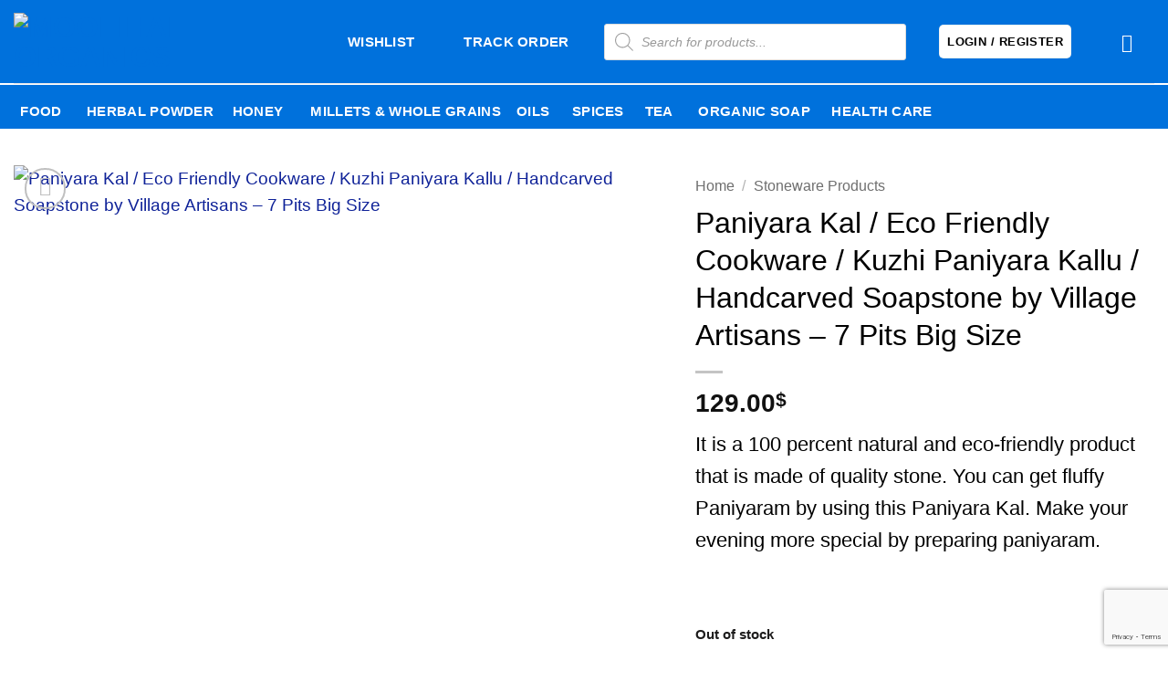

--- FILE ---
content_type: text/html; charset=utf-8
request_url: https://www.google.com/recaptcha/api2/anchor?ar=1&k=6LdZbaAfAAAAAK82yHeg3ZN-DJLxOSwOK2ZdDRlB&co=aHR0cHM6Ly93d3cubW9vbGloYWkuY29tOjQ0Mw..&hl=en&v=PoyoqOPhxBO7pBk68S4YbpHZ&size=invisible&anchor-ms=20000&execute-ms=30000&cb=vf85cmazszkm
body_size: 48898
content:
<!DOCTYPE HTML><html dir="ltr" lang="en"><head><meta http-equiv="Content-Type" content="text/html; charset=UTF-8">
<meta http-equiv="X-UA-Compatible" content="IE=edge">
<title>reCAPTCHA</title>
<style type="text/css">
/* cyrillic-ext */
@font-face {
  font-family: 'Roboto';
  font-style: normal;
  font-weight: 400;
  font-stretch: 100%;
  src: url(//fonts.gstatic.com/s/roboto/v48/KFO7CnqEu92Fr1ME7kSn66aGLdTylUAMa3GUBHMdazTgWw.woff2) format('woff2');
  unicode-range: U+0460-052F, U+1C80-1C8A, U+20B4, U+2DE0-2DFF, U+A640-A69F, U+FE2E-FE2F;
}
/* cyrillic */
@font-face {
  font-family: 'Roboto';
  font-style: normal;
  font-weight: 400;
  font-stretch: 100%;
  src: url(//fonts.gstatic.com/s/roboto/v48/KFO7CnqEu92Fr1ME7kSn66aGLdTylUAMa3iUBHMdazTgWw.woff2) format('woff2');
  unicode-range: U+0301, U+0400-045F, U+0490-0491, U+04B0-04B1, U+2116;
}
/* greek-ext */
@font-face {
  font-family: 'Roboto';
  font-style: normal;
  font-weight: 400;
  font-stretch: 100%;
  src: url(//fonts.gstatic.com/s/roboto/v48/KFO7CnqEu92Fr1ME7kSn66aGLdTylUAMa3CUBHMdazTgWw.woff2) format('woff2');
  unicode-range: U+1F00-1FFF;
}
/* greek */
@font-face {
  font-family: 'Roboto';
  font-style: normal;
  font-weight: 400;
  font-stretch: 100%;
  src: url(//fonts.gstatic.com/s/roboto/v48/KFO7CnqEu92Fr1ME7kSn66aGLdTylUAMa3-UBHMdazTgWw.woff2) format('woff2');
  unicode-range: U+0370-0377, U+037A-037F, U+0384-038A, U+038C, U+038E-03A1, U+03A3-03FF;
}
/* math */
@font-face {
  font-family: 'Roboto';
  font-style: normal;
  font-weight: 400;
  font-stretch: 100%;
  src: url(//fonts.gstatic.com/s/roboto/v48/KFO7CnqEu92Fr1ME7kSn66aGLdTylUAMawCUBHMdazTgWw.woff2) format('woff2');
  unicode-range: U+0302-0303, U+0305, U+0307-0308, U+0310, U+0312, U+0315, U+031A, U+0326-0327, U+032C, U+032F-0330, U+0332-0333, U+0338, U+033A, U+0346, U+034D, U+0391-03A1, U+03A3-03A9, U+03B1-03C9, U+03D1, U+03D5-03D6, U+03F0-03F1, U+03F4-03F5, U+2016-2017, U+2034-2038, U+203C, U+2040, U+2043, U+2047, U+2050, U+2057, U+205F, U+2070-2071, U+2074-208E, U+2090-209C, U+20D0-20DC, U+20E1, U+20E5-20EF, U+2100-2112, U+2114-2115, U+2117-2121, U+2123-214F, U+2190, U+2192, U+2194-21AE, U+21B0-21E5, U+21F1-21F2, U+21F4-2211, U+2213-2214, U+2216-22FF, U+2308-230B, U+2310, U+2319, U+231C-2321, U+2336-237A, U+237C, U+2395, U+239B-23B7, U+23D0, U+23DC-23E1, U+2474-2475, U+25AF, U+25B3, U+25B7, U+25BD, U+25C1, U+25CA, U+25CC, U+25FB, U+266D-266F, U+27C0-27FF, U+2900-2AFF, U+2B0E-2B11, U+2B30-2B4C, U+2BFE, U+3030, U+FF5B, U+FF5D, U+1D400-1D7FF, U+1EE00-1EEFF;
}
/* symbols */
@font-face {
  font-family: 'Roboto';
  font-style: normal;
  font-weight: 400;
  font-stretch: 100%;
  src: url(//fonts.gstatic.com/s/roboto/v48/KFO7CnqEu92Fr1ME7kSn66aGLdTylUAMaxKUBHMdazTgWw.woff2) format('woff2');
  unicode-range: U+0001-000C, U+000E-001F, U+007F-009F, U+20DD-20E0, U+20E2-20E4, U+2150-218F, U+2190, U+2192, U+2194-2199, U+21AF, U+21E6-21F0, U+21F3, U+2218-2219, U+2299, U+22C4-22C6, U+2300-243F, U+2440-244A, U+2460-24FF, U+25A0-27BF, U+2800-28FF, U+2921-2922, U+2981, U+29BF, U+29EB, U+2B00-2BFF, U+4DC0-4DFF, U+FFF9-FFFB, U+10140-1018E, U+10190-1019C, U+101A0, U+101D0-101FD, U+102E0-102FB, U+10E60-10E7E, U+1D2C0-1D2D3, U+1D2E0-1D37F, U+1F000-1F0FF, U+1F100-1F1AD, U+1F1E6-1F1FF, U+1F30D-1F30F, U+1F315, U+1F31C, U+1F31E, U+1F320-1F32C, U+1F336, U+1F378, U+1F37D, U+1F382, U+1F393-1F39F, U+1F3A7-1F3A8, U+1F3AC-1F3AF, U+1F3C2, U+1F3C4-1F3C6, U+1F3CA-1F3CE, U+1F3D4-1F3E0, U+1F3ED, U+1F3F1-1F3F3, U+1F3F5-1F3F7, U+1F408, U+1F415, U+1F41F, U+1F426, U+1F43F, U+1F441-1F442, U+1F444, U+1F446-1F449, U+1F44C-1F44E, U+1F453, U+1F46A, U+1F47D, U+1F4A3, U+1F4B0, U+1F4B3, U+1F4B9, U+1F4BB, U+1F4BF, U+1F4C8-1F4CB, U+1F4D6, U+1F4DA, U+1F4DF, U+1F4E3-1F4E6, U+1F4EA-1F4ED, U+1F4F7, U+1F4F9-1F4FB, U+1F4FD-1F4FE, U+1F503, U+1F507-1F50B, U+1F50D, U+1F512-1F513, U+1F53E-1F54A, U+1F54F-1F5FA, U+1F610, U+1F650-1F67F, U+1F687, U+1F68D, U+1F691, U+1F694, U+1F698, U+1F6AD, U+1F6B2, U+1F6B9-1F6BA, U+1F6BC, U+1F6C6-1F6CF, U+1F6D3-1F6D7, U+1F6E0-1F6EA, U+1F6F0-1F6F3, U+1F6F7-1F6FC, U+1F700-1F7FF, U+1F800-1F80B, U+1F810-1F847, U+1F850-1F859, U+1F860-1F887, U+1F890-1F8AD, U+1F8B0-1F8BB, U+1F8C0-1F8C1, U+1F900-1F90B, U+1F93B, U+1F946, U+1F984, U+1F996, U+1F9E9, U+1FA00-1FA6F, U+1FA70-1FA7C, U+1FA80-1FA89, U+1FA8F-1FAC6, U+1FACE-1FADC, U+1FADF-1FAE9, U+1FAF0-1FAF8, U+1FB00-1FBFF;
}
/* vietnamese */
@font-face {
  font-family: 'Roboto';
  font-style: normal;
  font-weight: 400;
  font-stretch: 100%;
  src: url(//fonts.gstatic.com/s/roboto/v48/KFO7CnqEu92Fr1ME7kSn66aGLdTylUAMa3OUBHMdazTgWw.woff2) format('woff2');
  unicode-range: U+0102-0103, U+0110-0111, U+0128-0129, U+0168-0169, U+01A0-01A1, U+01AF-01B0, U+0300-0301, U+0303-0304, U+0308-0309, U+0323, U+0329, U+1EA0-1EF9, U+20AB;
}
/* latin-ext */
@font-face {
  font-family: 'Roboto';
  font-style: normal;
  font-weight: 400;
  font-stretch: 100%;
  src: url(//fonts.gstatic.com/s/roboto/v48/KFO7CnqEu92Fr1ME7kSn66aGLdTylUAMa3KUBHMdazTgWw.woff2) format('woff2');
  unicode-range: U+0100-02BA, U+02BD-02C5, U+02C7-02CC, U+02CE-02D7, U+02DD-02FF, U+0304, U+0308, U+0329, U+1D00-1DBF, U+1E00-1E9F, U+1EF2-1EFF, U+2020, U+20A0-20AB, U+20AD-20C0, U+2113, U+2C60-2C7F, U+A720-A7FF;
}
/* latin */
@font-face {
  font-family: 'Roboto';
  font-style: normal;
  font-weight: 400;
  font-stretch: 100%;
  src: url(//fonts.gstatic.com/s/roboto/v48/KFO7CnqEu92Fr1ME7kSn66aGLdTylUAMa3yUBHMdazQ.woff2) format('woff2');
  unicode-range: U+0000-00FF, U+0131, U+0152-0153, U+02BB-02BC, U+02C6, U+02DA, U+02DC, U+0304, U+0308, U+0329, U+2000-206F, U+20AC, U+2122, U+2191, U+2193, U+2212, U+2215, U+FEFF, U+FFFD;
}
/* cyrillic-ext */
@font-face {
  font-family: 'Roboto';
  font-style: normal;
  font-weight: 500;
  font-stretch: 100%;
  src: url(//fonts.gstatic.com/s/roboto/v48/KFO7CnqEu92Fr1ME7kSn66aGLdTylUAMa3GUBHMdazTgWw.woff2) format('woff2');
  unicode-range: U+0460-052F, U+1C80-1C8A, U+20B4, U+2DE0-2DFF, U+A640-A69F, U+FE2E-FE2F;
}
/* cyrillic */
@font-face {
  font-family: 'Roboto';
  font-style: normal;
  font-weight: 500;
  font-stretch: 100%;
  src: url(//fonts.gstatic.com/s/roboto/v48/KFO7CnqEu92Fr1ME7kSn66aGLdTylUAMa3iUBHMdazTgWw.woff2) format('woff2');
  unicode-range: U+0301, U+0400-045F, U+0490-0491, U+04B0-04B1, U+2116;
}
/* greek-ext */
@font-face {
  font-family: 'Roboto';
  font-style: normal;
  font-weight: 500;
  font-stretch: 100%;
  src: url(//fonts.gstatic.com/s/roboto/v48/KFO7CnqEu92Fr1ME7kSn66aGLdTylUAMa3CUBHMdazTgWw.woff2) format('woff2');
  unicode-range: U+1F00-1FFF;
}
/* greek */
@font-face {
  font-family: 'Roboto';
  font-style: normal;
  font-weight: 500;
  font-stretch: 100%;
  src: url(//fonts.gstatic.com/s/roboto/v48/KFO7CnqEu92Fr1ME7kSn66aGLdTylUAMa3-UBHMdazTgWw.woff2) format('woff2');
  unicode-range: U+0370-0377, U+037A-037F, U+0384-038A, U+038C, U+038E-03A1, U+03A3-03FF;
}
/* math */
@font-face {
  font-family: 'Roboto';
  font-style: normal;
  font-weight: 500;
  font-stretch: 100%;
  src: url(//fonts.gstatic.com/s/roboto/v48/KFO7CnqEu92Fr1ME7kSn66aGLdTylUAMawCUBHMdazTgWw.woff2) format('woff2');
  unicode-range: U+0302-0303, U+0305, U+0307-0308, U+0310, U+0312, U+0315, U+031A, U+0326-0327, U+032C, U+032F-0330, U+0332-0333, U+0338, U+033A, U+0346, U+034D, U+0391-03A1, U+03A3-03A9, U+03B1-03C9, U+03D1, U+03D5-03D6, U+03F0-03F1, U+03F4-03F5, U+2016-2017, U+2034-2038, U+203C, U+2040, U+2043, U+2047, U+2050, U+2057, U+205F, U+2070-2071, U+2074-208E, U+2090-209C, U+20D0-20DC, U+20E1, U+20E5-20EF, U+2100-2112, U+2114-2115, U+2117-2121, U+2123-214F, U+2190, U+2192, U+2194-21AE, U+21B0-21E5, U+21F1-21F2, U+21F4-2211, U+2213-2214, U+2216-22FF, U+2308-230B, U+2310, U+2319, U+231C-2321, U+2336-237A, U+237C, U+2395, U+239B-23B7, U+23D0, U+23DC-23E1, U+2474-2475, U+25AF, U+25B3, U+25B7, U+25BD, U+25C1, U+25CA, U+25CC, U+25FB, U+266D-266F, U+27C0-27FF, U+2900-2AFF, U+2B0E-2B11, U+2B30-2B4C, U+2BFE, U+3030, U+FF5B, U+FF5D, U+1D400-1D7FF, U+1EE00-1EEFF;
}
/* symbols */
@font-face {
  font-family: 'Roboto';
  font-style: normal;
  font-weight: 500;
  font-stretch: 100%;
  src: url(//fonts.gstatic.com/s/roboto/v48/KFO7CnqEu92Fr1ME7kSn66aGLdTylUAMaxKUBHMdazTgWw.woff2) format('woff2');
  unicode-range: U+0001-000C, U+000E-001F, U+007F-009F, U+20DD-20E0, U+20E2-20E4, U+2150-218F, U+2190, U+2192, U+2194-2199, U+21AF, U+21E6-21F0, U+21F3, U+2218-2219, U+2299, U+22C4-22C6, U+2300-243F, U+2440-244A, U+2460-24FF, U+25A0-27BF, U+2800-28FF, U+2921-2922, U+2981, U+29BF, U+29EB, U+2B00-2BFF, U+4DC0-4DFF, U+FFF9-FFFB, U+10140-1018E, U+10190-1019C, U+101A0, U+101D0-101FD, U+102E0-102FB, U+10E60-10E7E, U+1D2C0-1D2D3, U+1D2E0-1D37F, U+1F000-1F0FF, U+1F100-1F1AD, U+1F1E6-1F1FF, U+1F30D-1F30F, U+1F315, U+1F31C, U+1F31E, U+1F320-1F32C, U+1F336, U+1F378, U+1F37D, U+1F382, U+1F393-1F39F, U+1F3A7-1F3A8, U+1F3AC-1F3AF, U+1F3C2, U+1F3C4-1F3C6, U+1F3CA-1F3CE, U+1F3D4-1F3E0, U+1F3ED, U+1F3F1-1F3F3, U+1F3F5-1F3F7, U+1F408, U+1F415, U+1F41F, U+1F426, U+1F43F, U+1F441-1F442, U+1F444, U+1F446-1F449, U+1F44C-1F44E, U+1F453, U+1F46A, U+1F47D, U+1F4A3, U+1F4B0, U+1F4B3, U+1F4B9, U+1F4BB, U+1F4BF, U+1F4C8-1F4CB, U+1F4D6, U+1F4DA, U+1F4DF, U+1F4E3-1F4E6, U+1F4EA-1F4ED, U+1F4F7, U+1F4F9-1F4FB, U+1F4FD-1F4FE, U+1F503, U+1F507-1F50B, U+1F50D, U+1F512-1F513, U+1F53E-1F54A, U+1F54F-1F5FA, U+1F610, U+1F650-1F67F, U+1F687, U+1F68D, U+1F691, U+1F694, U+1F698, U+1F6AD, U+1F6B2, U+1F6B9-1F6BA, U+1F6BC, U+1F6C6-1F6CF, U+1F6D3-1F6D7, U+1F6E0-1F6EA, U+1F6F0-1F6F3, U+1F6F7-1F6FC, U+1F700-1F7FF, U+1F800-1F80B, U+1F810-1F847, U+1F850-1F859, U+1F860-1F887, U+1F890-1F8AD, U+1F8B0-1F8BB, U+1F8C0-1F8C1, U+1F900-1F90B, U+1F93B, U+1F946, U+1F984, U+1F996, U+1F9E9, U+1FA00-1FA6F, U+1FA70-1FA7C, U+1FA80-1FA89, U+1FA8F-1FAC6, U+1FACE-1FADC, U+1FADF-1FAE9, U+1FAF0-1FAF8, U+1FB00-1FBFF;
}
/* vietnamese */
@font-face {
  font-family: 'Roboto';
  font-style: normal;
  font-weight: 500;
  font-stretch: 100%;
  src: url(//fonts.gstatic.com/s/roboto/v48/KFO7CnqEu92Fr1ME7kSn66aGLdTylUAMa3OUBHMdazTgWw.woff2) format('woff2');
  unicode-range: U+0102-0103, U+0110-0111, U+0128-0129, U+0168-0169, U+01A0-01A1, U+01AF-01B0, U+0300-0301, U+0303-0304, U+0308-0309, U+0323, U+0329, U+1EA0-1EF9, U+20AB;
}
/* latin-ext */
@font-face {
  font-family: 'Roboto';
  font-style: normal;
  font-weight: 500;
  font-stretch: 100%;
  src: url(//fonts.gstatic.com/s/roboto/v48/KFO7CnqEu92Fr1ME7kSn66aGLdTylUAMa3KUBHMdazTgWw.woff2) format('woff2');
  unicode-range: U+0100-02BA, U+02BD-02C5, U+02C7-02CC, U+02CE-02D7, U+02DD-02FF, U+0304, U+0308, U+0329, U+1D00-1DBF, U+1E00-1E9F, U+1EF2-1EFF, U+2020, U+20A0-20AB, U+20AD-20C0, U+2113, U+2C60-2C7F, U+A720-A7FF;
}
/* latin */
@font-face {
  font-family: 'Roboto';
  font-style: normal;
  font-weight: 500;
  font-stretch: 100%;
  src: url(//fonts.gstatic.com/s/roboto/v48/KFO7CnqEu92Fr1ME7kSn66aGLdTylUAMa3yUBHMdazQ.woff2) format('woff2');
  unicode-range: U+0000-00FF, U+0131, U+0152-0153, U+02BB-02BC, U+02C6, U+02DA, U+02DC, U+0304, U+0308, U+0329, U+2000-206F, U+20AC, U+2122, U+2191, U+2193, U+2212, U+2215, U+FEFF, U+FFFD;
}
/* cyrillic-ext */
@font-face {
  font-family: 'Roboto';
  font-style: normal;
  font-weight: 900;
  font-stretch: 100%;
  src: url(//fonts.gstatic.com/s/roboto/v48/KFO7CnqEu92Fr1ME7kSn66aGLdTylUAMa3GUBHMdazTgWw.woff2) format('woff2');
  unicode-range: U+0460-052F, U+1C80-1C8A, U+20B4, U+2DE0-2DFF, U+A640-A69F, U+FE2E-FE2F;
}
/* cyrillic */
@font-face {
  font-family: 'Roboto';
  font-style: normal;
  font-weight: 900;
  font-stretch: 100%;
  src: url(//fonts.gstatic.com/s/roboto/v48/KFO7CnqEu92Fr1ME7kSn66aGLdTylUAMa3iUBHMdazTgWw.woff2) format('woff2');
  unicode-range: U+0301, U+0400-045F, U+0490-0491, U+04B0-04B1, U+2116;
}
/* greek-ext */
@font-face {
  font-family: 'Roboto';
  font-style: normal;
  font-weight: 900;
  font-stretch: 100%;
  src: url(//fonts.gstatic.com/s/roboto/v48/KFO7CnqEu92Fr1ME7kSn66aGLdTylUAMa3CUBHMdazTgWw.woff2) format('woff2');
  unicode-range: U+1F00-1FFF;
}
/* greek */
@font-face {
  font-family: 'Roboto';
  font-style: normal;
  font-weight: 900;
  font-stretch: 100%;
  src: url(//fonts.gstatic.com/s/roboto/v48/KFO7CnqEu92Fr1ME7kSn66aGLdTylUAMa3-UBHMdazTgWw.woff2) format('woff2');
  unicode-range: U+0370-0377, U+037A-037F, U+0384-038A, U+038C, U+038E-03A1, U+03A3-03FF;
}
/* math */
@font-face {
  font-family: 'Roboto';
  font-style: normal;
  font-weight: 900;
  font-stretch: 100%;
  src: url(//fonts.gstatic.com/s/roboto/v48/KFO7CnqEu92Fr1ME7kSn66aGLdTylUAMawCUBHMdazTgWw.woff2) format('woff2');
  unicode-range: U+0302-0303, U+0305, U+0307-0308, U+0310, U+0312, U+0315, U+031A, U+0326-0327, U+032C, U+032F-0330, U+0332-0333, U+0338, U+033A, U+0346, U+034D, U+0391-03A1, U+03A3-03A9, U+03B1-03C9, U+03D1, U+03D5-03D6, U+03F0-03F1, U+03F4-03F5, U+2016-2017, U+2034-2038, U+203C, U+2040, U+2043, U+2047, U+2050, U+2057, U+205F, U+2070-2071, U+2074-208E, U+2090-209C, U+20D0-20DC, U+20E1, U+20E5-20EF, U+2100-2112, U+2114-2115, U+2117-2121, U+2123-214F, U+2190, U+2192, U+2194-21AE, U+21B0-21E5, U+21F1-21F2, U+21F4-2211, U+2213-2214, U+2216-22FF, U+2308-230B, U+2310, U+2319, U+231C-2321, U+2336-237A, U+237C, U+2395, U+239B-23B7, U+23D0, U+23DC-23E1, U+2474-2475, U+25AF, U+25B3, U+25B7, U+25BD, U+25C1, U+25CA, U+25CC, U+25FB, U+266D-266F, U+27C0-27FF, U+2900-2AFF, U+2B0E-2B11, U+2B30-2B4C, U+2BFE, U+3030, U+FF5B, U+FF5D, U+1D400-1D7FF, U+1EE00-1EEFF;
}
/* symbols */
@font-face {
  font-family: 'Roboto';
  font-style: normal;
  font-weight: 900;
  font-stretch: 100%;
  src: url(//fonts.gstatic.com/s/roboto/v48/KFO7CnqEu92Fr1ME7kSn66aGLdTylUAMaxKUBHMdazTgWw.woff2) format('woff2');
  unicode-range: U+0001-000C, U+000E-001F, U+007F-009F, U+20DD-20E0, U+20E2-20E4, U+2150-218F, U+2190, U+2192, U+2194-2199, U+21AF, U+21E6-21F0, U+21F3, U+2218-2219, U+2299, U+22C4-22C6, U+2300-243F, U+2440-244A, U+2460-24FF, U+25A0-27BF, U+2800-28FF, U+2921-2922, U+2981, U+29BF, U+29EB, U+2B00-2BFF, U+4DC0-4DFF, U+FFF9-FFFB, U+10140-1018E, U+10190-1019C, U+101A0, U+101D0-101FD, U+102E0-102FB, U+10E60-10E7E, U+1D2C0-1D2D3, U+1D2E0-1D37F, U+1F000-1F0FF, U+1F100-1F1AD, U+1F1E6-1F1FF, U+1F30D-1F30F, U+1F315, U+1F31C, U+1F31E, U+1F320-1F32C, U+1F336, U+1F378, U+1F37D, U+1F382, U+1F393-1F39F, U+1F3A7-1F3A8, U+1F3AC-1F3AF, U+1F3C2, U+1F3C4-1F3C6, U+1F3CA-1F3CE, U+1F3D4-1F3E0, U+1F3ED, U+1F3F1-1F3F3, U+1F3F5-1F3F7, U+1F408, U+1F415, U+1F41F, U+1F426, U+1F43F, U+1F441-1F442, U+1F444, U+1F446-1F449, U+1F44C-1F44E, U+1F453, U+1F46A, U+1F47D, U+1F4A3, U+1F4B0, U+1F4B3, U+1F4B9, U+1F4BB, U+1F4BF, U+1F4C8-1F4CB, U+1F4D6, U+1F4DA, U+1F4DF, U+1F4E3-1F4E6, U+1F4EA-1F4ED, U+1F4F7, U+1F4F9-1F4FB, U+1F4FD-1F4FE, U+1F503, U+1F507-1F50B, U+1F50D, U+1F512-1F513, U+1F53E-1F54A, U+1F54F-1F5FA, U+1F610, U+1F650-1F67F, U+1F687, U+1F68D, U+1F691, U+1F694, U+1F698, U+1F6AD, U+1F6B2, U+1F6B9-1F6BA, U+1F6BC, U+1F6C6-1F6CF, U+1F6D3-1F6D7, U+1F6E0-1F6EA, U+1F6F0-1F6F3, U+1F6F7-1F6FC, U+1F700-1F7FF, U+1F800-1F80B, U+1F810-1F847, U+1F850-1F859, U+1F860-1F887, U+1F890-1F8AD, U+1F8B0-1F8BB, U+1F8C0-1F8C1, U+1F900-1F90B, U+1F93B, U+1F946, U+1F984, U+1F996, U+1F9E9, U+1FA00-1FA6F, U+1FA70-1FA7C, U+1FA80-1FA89, U+1FA8F-1FAC6, U+1FACE-1FADC, U+1FADF-1FAE9, U+1FAF0-1FAF8, U+1FB00-1FBFF;
}
/* vietnamese */
@font-face {
  font-family: 'Roboto';
  font-style: normal;
  font-weight: 900;
  font-stretch: 100%;
  src: url(//fonts.gstatic.com/s/roboto/v48/KFO7CnqEu92Fr1ME7kSn66aGLdTylUAMa3OUBHMdazTgWw.woff2) format('woff2');
  unicode-range: U+0102-0103, U+0110-0111, U+0128-0129, U+0168-0169, U+01A0-01A1, U+01AF-01B0, U+0300-0301, U+0303-0304, U+0308-0309, U+0323, U+0329, U+1EA0-1EF9, U+20AB;
}
/* latin-ext */
@font-face {
  font-family: 'Roboto';
  font-style: normal;
  font-weight: 900;
  font-stretch: 100%;
  src: url(//fonts.gstatic.com/s/roboto/v48/KFO7CnqEu92Fr1ME7kSn66aGLdTylUAMa3KUBHMdazTgWw.woff2) format('woff2');
  unicode-range: U+0100-02BA, U+02BD-02C5, U+02C7-02CC, U+02CE-02D7, U+02DD-02FF, U+0304, U+0308, U+0329, U+1D00-1DBF, U+1E00-1E9F, U+1EF2-1EFF, U+2020, U+20A0-20AB, U+20AD-20C0, U+2113, U+2C60-2C7F, U+A720-A7FF;
}
/* latin */
@font-face {
  font-family: 'Roboto';
  font-style: normal;
  font-weight: 900;
  font-stretch: 100%;
  src: url(//fonts.gstatic.com/s/roboto/v48/KFO7CnqEu92Fr1ME7kSn66aGLdTylUAMa3yUBHMdazQ.woff2) format('woff2');
  unicode-range: U+0000-00FF, U+0131, U+0152-0153, U+02BB-02BC, U+02C6, U+02DA, U+02DC, U+0304, U+0308, U+0329, U+2000-206F, U+20AC, U+2122, U+2191, U+2193, U+2212, U+2215, U+FEFF, U+FFFD;
}

</style>
<link rel="stylesheet" type="text/css" href="https://www.gstatic.com/recaptcha/releases/PoyoqOPhxBO7pBk68S4YbpHZ/styles__ltr.css">
<script nonce="081vLz2Auydz2PfU_N2HAg" type="text/javascript">window['__recaptcha_api'] = 'https://www.google.com/recaptcha/api2/';</script>
<script type="text/javascript" src="https://www.gstatic.com/recaptcha/releases/PoyoqOPhxBO7pBk68S4YbpHZ/recaptcha__en.js" nonce="081vLz2Auydz2PfU_N2HAg">
      
    </script></head>
<body><div id="rc-anchor-alert" class="rc-anchor-alert"></div>
<input type="hidden" id="recaptcha-token" value="[base64]">
<script type="text/javascript" nonce="081vLz2Auydz2PfU_N2HAg">
      recaptcha.anchor.Main.init("[\x22ainput\x22,[\x22bgdata\x22,\x22\x22,\[base64]/[base64]/MjU1Ong/[base64]/[base64]/[base64]/[base64]/[base64]/[base64]/[base64]/[base64]/[base64]/[base64]/[base64]/[base64]/[base64]/[base64]/[base64]\\u003d\x22,\[base64]\\u003d\\u003d\x22,\x22KhAYw43Cm0/DusKzw4PCjcKhVgcjw65Nw4dZZnI6w73DnjjCj8KDLF7CizPCk0vCocK3A1kcBWgTwobCj8OrOsKIwo/CjsKMEMK7Y8OKfibCr8ODGEvCo8OAHy1xw708XjA4wpZhwpAKAcOxwokew7TChMOKwpIGOlPCpGxtCX7DgWHDusKHw7fDt8OSIMOTwp7DtVhpw4xTS8Kgw7Nud0DCqMKDVsKswp0/wo1qS2w3BsOSw5nDjsOoaMKnKsOdw4LCqBQOw4bCosK0A8KTNxjDlVcSwrjDncKDwrTDm8KEw6F8AsOBw7gFMMKaLUASwqnDlTUgcWI+NhzDrFTDsj1QYDfCuMOQw6dmSMKlOBB3w7V0UsOYwoVmw5XCiy0GdcONwolnXMKxwrQbS1lTw5gawo8gwqjDm8KXw4/Di391w5ofw4TDpikrQ8OrwrhvUsKOPFbCtgnDrloYQcKRXXLCkzZ0E8KPJMKdw43CjArDuHMiwr8Uwplgw5d0w5HDv8OBw7/[base64]/Dh2/DiMOkU8O2wrLCs8ODwpFoMAPDgcOCAMOIwrXCo8K/G8KbVSZmXFDDv8O4K8OvCms8w6xzw4HDqyo6w7TDiMKuwr0dw5QwWkQdHgx7wr5xwpnCiEErTcK+w57CvSIxMhrDjhRrEMKAYcO9bzXDuMOYwoAcEsKbPiFsw68jw5/Dv8OEFTfDuXPDncKDJWYQw7DCq8KBw4vCn8OswrvCr3EMwqHCmxXCi8OZBHZpQzkEwofCvcO0w4bCosKcw5E7egBjWWIIwoPCm3vDqErCqMOYw6/DhsKlfEzDgmXCu8Oaw5rDhcKwwp86HRrCogobIi7Cr8O7KU/[base64]/CsmwFGcO2woVnw7JiaMKZbsOGwoDDl1M/XBxTF3/DgXbCu17Cp8Ovwr3DnsKaRsK5KmhKwr3DmD8yNsKUw5DCpHQ1E0fCtiZjwqBtO8KNKBnDs8OVNcKYRzVgXxQ/eMOwFxvDjcOAw58XJ0gQwqbCiGVowp3DgsO2YDUkXw9pw45/[base64]/[base64]/wrtndMK8wqrDlsOQIsKRUcOjLsKOHBrCicKRwpTDscOQBT8iVnvCl11NwovClSzCvcOVIcOmNcOPaBtaHMKwwofDmsOfw4RwFsO2V8K1UcOlJsK7wqJgwokuw4vCpGcnwqbDiEddwr3CjDFDw5TDoEVXT1FXT8K3w7k+PMKEC8O4QMOgL8OGaH4vwqdEBD/DksOPwpbDo1jDpmpBw7R3I8OZC8KwwpLDmkZpfsO2w6/CnDFIw5/CocOVwpRFw6PCsMKyORzCr8ONal0sw5jChsKxw6wTwq1ow43DgghTwpPDvnZcw5rCkcOgF8K8w50JdsKwwpNew5YMw7XDu8OUw7JGFMOOw7TCmMKEw7x8wpDCusOLw7rDu0/CpCM9HTLDlWZjfwhwCsOsX8Ouw5ozwpxiw5jDuwkuw6kMwozDpiTCv8KOwprDk8OhKsOHw4VRwoxMDEZAPcOzwpcVw5LCu8KKwoPCtlbCrcOcLiIudMK3EB19YgYbVz/DsmQ2w5XDijUIIMKwTsKIw4fCvQ7CjFYbw5QFFMOsVBwrwoEjOFDDtsO0wpJHwo4ESx7DmS9VLsK5wpB6HsOVaX/CusKnwqnDkgjDpcOBwqFqw7FFZMOHRsOPw6/DqcOvTCTCrsOuw4zCh8OSPgfCu3TDtHYDwoQlw7PCtcOcYRLDpw7Ch8O0bQnCg8OTwpZ3EMOmw5sxwpxYAAw/[base64]/DjXFpRcKSBMKuR3jDlh3CrGUaFMOAOMOkwp/CsFwpw4bCk8Knw79tBFLDmmxAQj7DijYFwo/Dol7Cpn7ClAd5wppuwozCnWNMHFYXUcKOP2kFRcOdwrImwok3w6gJwrwPNUrDtB53FsONfMKUw4HCo8OIw5nDrBMyTMOAw4MESsO3IgIhfnAewoASwr5wwqrCkMKNJMOaw7HDscOXbDYJLHnDtsORwrV1wqtqwpXCgD/CjcKOwo0mwpbCmSnCr8OgMAAkCFbDqcOICwc/w7TDpAzCuMOkw5B6LkACwpI4b8KMW8Ozw7Eqwpc8P8KFw53CvsOEP8KQwrhkM3zDuzFhHsKePT3CmmZhwrDComQVw5ViOMKzPx/DugHDqsKBP1TCvnB7wppQV8OlVcKdewl7YkvDpHbCuMKGEnHCuhLDjV53E8KLw6kaw47CscKQby1nGVURGcOQw6nDt8OQwpzDi1ViwqMxYW/CnMOpD2LDpcOowqQKHcO9wrrCkAc7XcK0OFLDtzTCgMKfVTNvw4dLalDDng4gwq7CtinCo0Jiw59zwqjDqXgLEcO/XcKqw5UiwogJwqhjwp3CiMKGw7fCtmPDv8OjWlTDgMOiPsOqWG/[base64]/ChsO2wofCiMOiwq7Cg0/DhEbCosOdL0bCp8KcDzjDrMO8w73CmkXCmcOSOz/CsMOIZ8OFwpbCpjPDpD5fw7s7JU7CnMOlI8O9c8OfWMOsWMO7woE2QFvCjBzDn8KpH8KJw6zCjhzDj04swrvDjsOLwoTCrcO8JSrCn8OCw5s+OALCq8KILnJqan/ChcKZZhlNTcKTHsKNTsKYw6zCscO4TMOueMOJw4AkSnXCoMO7wpDDlsOXw5ETwofCnjZVFMO8PijCpMOgUS0Iw4xmwpNtK8K+w5Elw51SwqnCpmDDmMK9U8KOwr5NwrJFw4jCojgEw6HDqUHCtsO9w5lvQzhqwrzDuT1BwoVYSsOmw5vClA5kwp3DpcK8BsKOKT/CvTbCi3ZzwppQwow+B8O9e2xRwoDDi8OTwoPDg8OkwobDh8OtAMKATMKOwrDCmcKlwqHDiMOCMcO5wqdIwph0UsKKw63Ci8OKwprDucKRw6XDrgFlw4nCn0FhMDDCpDHCqi8xwoTCssKqWMOvwrbClcK0w4xHAm3CtzjDosKBwo/CrW4fwrofdsOXw5XChMKyw5/CtMKBK8OnJcK9woPDisOUw4HDmDfChUJjwozCiR7DkXB7w7TCrzNFwpXDhBswwp7CtnnDg2vDi8KUH8O0D8OiWsK3w6IEwqPDilDDrsOew7oOw7ElPhUuwpJfCm9ew6Q5wpZlw7wrw5rClsOnc8ODw5LDmsKFcMOpJFIpPsKIMzbCrVHDrR/CocKEG8O3NcOUwpEdw4TCrlfChsOawrzDnsOGdEozwrkjwofCrcKww5F3RVt9W8KKUAHCksO6O3/[base64]/ChsOawq7Do8OAw7PDsMOFwpZgO3TDisO+RMOowrLCrT9vIcKow4lIfkfCrsOSw6TDowrDk8OzKm/[base64]/[base64]/w4TDvFHDt1bDikfDgMKHKAnDh8KlwobDiXcCwr4CfMKhwr5rAcK1B8O2w7/[base64]/w6fCvnc4wotJw4/CnBLDnMKWw5ZcD8K3w5zCr8Otw4PDrMOjwqVcMxDDiCJNK8OzwrbCv8K/w4jDiMKEwqjCrMKYKsOPd0rCvMOiwqE7EkRQJcOBMlvClsKGwpDCq8ObbsO5wpfDjWjCisKiwqjDg29ew6zCnMKpGsO/MMKMeEx0TsK6bDpTHifCvzV4w69Df11AFsOKw6PDmXDDuXjDpcOtCsOmaMOowrXCmMKPwqzCkyErwq9cw680EXIswrnCusKFIUNqC8O+woRERsOzwqnCrDPDusKbSMKFcsKnDcKTdcOCwoEUwqBjwpIIw7gVw6xJTXvDkjnDk01Yw4k/w4FbfhvDkMKDwqTCjMOEKUHDoRzDr8K7wrzCqXVuw5bDqMOnBsOMTsKDwqrDkU4RwrrCujfCq8O/wobCssO5VsKaJVozw7zCoiZPwoYtw7JAE2obakfDqMKww7duSjhOw5jCpxLDpA7DpD4DHXVuGAgqwq5kw47CtcOLw53CksK0eMOjw7QYwqMxwrE0woXDt8OqwqPDlsKUNsKmACQKUmxnC8Oaw55iw4AiwpUiwrXCjCUCPF9UcsOfAsKvZG/[base64]/DnsOZD8KpR8KTe2fDkcK1w4Q3En3CgsOQAlTDpR/[base64]/wr4/ElLCsMKSUMK/JiIUEsK9XBM6UMKBZsKbH3oaasOUw4DDg8KcLMKKQCIqwqHDlRUbw7rCtnHCgcOFw65rPEXCu8OwR8OFMsKXWcKJPHcSw4s1wpbDqCjDqsKfCFTCiMKGwrbDtMKIG8KhChUeF8Klw7jDuFsyQ0oGwpTDpsO9I8O7MkZjFMOYwoTDgMKow5NZw7TDh8KKNCHDtB9/[base64]/ChE/[base64]/[base64]/KsKZw4DCucOww7XCrRLDgwoJIzfCjBF6IkHCm8OYw5c+wrvDrsKxwpzDryw/wqxPak3Dgm8twp/DhQ/[base64]/wr3DqV/DusOyw7LCpMONYldIQz7CuiXCvsKhASTDrhDClwvCssOpw5xYwopQw5bCl8KowrbCjcK8WkzDhsKAw49/JBgRwqd/I8OdFcKjKMKgwq5BwqnCncOtw5hOBMK8wpzCqgYfwo3CkMOUQsOlw7cXVMOwNMKhXsO7N8OJwp7DtVDCt8KpNcKFehzCtR3Chk0lwp5Iw73Ds3zCrXPCscKLccKiRD3DnsOTDMK8acOUEyLCkMOiwrvDvgRaAsO6MMKUw47DgQ7DtMO/wonChcKfbcKJw7HCksOGw4fDiRARPsKrfsOnAx4PQcOhW37DnSTCl8KXcsKLGMKwwrDCj8O8KSrCkMOiwp3ClCdMw7DCs1Jsc8OeRH0bwpLDtFXDmsKsw6HDucOdw6g6CsO8wrzCv8KjLcONwokDwq/[base64]/w7MSIXUNJsKPIsKxwovCm8OPWwbDiMKUS8KAwqkQS8Khw4IGw4HDliEvTcKraCwcFMKuwrNpwo7CiB3CjQ82MV7CjMKkwrtbw57CtAHCisO3wqF8w7sLOQLCgn9dw5LCosOaCcKWwrIyw4B/KsKkSngMwpfDgRDCrcKEw49vXh8gRnbDpyTCpHYAwqrDrB3CksOTYFrCgsKwaGfCisKgPllNw6XDlcOVwq7DqcOfLk4cFMKNw4B2Fkl5wp8FDsKRUsOlw7gpSsO2JUI/[base64]/[base64]/Dj8Ozw7HClcKAw4zCjcKoVDLCnC1SQcKjQ0lMZMOeNsKSwp/Dh8OwSwbDq3bDuxHDhQtzwpEUw4pCAsOgwo7DgVgRFgVswpoAHiFSwqjCo0Bywqx9w7RuwqRWIcOYJFw2wpLCrWXCpsOIwpzDtcOiwpFTAxLCqFsZw5XCo8OTwrs1wp8mwqbDp3/DoWnCh8O9H8KPwpgLMSJTJMOvX8OLMyttVCAFU8KdScOnUsKKwoZDJistw5vCi8OuDMOOF8O+woDCtsK+w4fCkmrCi3cFbMOlXsKmJ8OgCMOZWsKKw5EjwpwJwpXDm8OheBNKWsK/w6/Do0PDmwIiIsK5JmQaLU3Dmj4gHFnDsRnDocOLw7XCmlxmw5bCiEMVZ0JAUcOuwqwcw5B8w41XI0/CgFYvwo9qelrCgDDDpQDDtsOPw57CmCBIOsOgw57DgsKKXm0JagFpw48NOsOOwpLCvwAgwrZqURwfw7VKw7DCuj8dQjBXw5hbLMOzH8Oawr3DgsKZwqdlw6LCgRXDssO6wpERAMKwwrJUw4J4I3R1w5AUK8KDBx/Dq8OBMMOIcMKYfsOGJMOSVBLChcOMF8OWw58VDBMOwr/[base64]/CnsK0XcKzwqV5wrXCisKGexXCv8KtSGQyw75QbinCqQrDnQjDhkbCsmlqwrB8w5FVwpV4w5Ipw5LDicOvUcKYdMKXwp3Ci8OBwqVpecKOSV/[base64]/DoMO2wpfDusKDw6XDrmnDkMKIHU3CgMOXw53DrMKOw4R3JHEhw4QfCcKkwpVHw4k+MsKhNnTDg8KZw5DDpsOvwqXDkVpswpsKB8OIw4vDvDXCssO/PMOkw6F8wp58wph9w5EDSVTCj0ANw7hwdsOcwp8jN8KwPcKYK3V1woPDlBDCl3vCuXrDr37CoVDDlH0EcibDnQnDsm0YfsKtwoVQwoNZwpkswoNjw595RcO7Kz3DlFF/[base64]/DiiY/w4sZw5zDqjjDn8KUw5TCkn9rwopPw4AFV8KHwpLDqBbDnnw0QF8xwqXChhjDsTHDnSdywq/CsQrCu1kVw5U/[base64]/DoVXCusK0wrXDp8KAw61yHCBJL8KZwpw2wrpBA8OZLQ4wVsKJBDLDnsKzNMKcw6/Cm3XCqgMlG1tNw7jDmwESAwvCscKpNmHDvsOTw4poEW/Cox/DvcOnw5AEw4zDr8OJbyvDrsOyw54KWMKiwrjCtcK5GScLW2vDuFElwo9ID8KcPcOywoIMwpwdw47CjcOnKMOqw5dEwojClcOfwroGw6fCuXfDuMOhEV02wo3CgE0iCsKkY8OTwqTCicOnw6fDmFfCu8KTdXM/woDDlEnCpH/[base64]/Cqk0CwrVbTRnCocORw5sgf1DDsUPDtcOvMB3DlcK4VQFsEcOoNjhnw6rCh8O4cU0ww7RJEgw4w68XFSzChMOQwo9TH8KYw4PCn8O5UxDCisK/wrDDiT/DtMKkw64nw59NBnjCsMOofcOWemnCisOVPz/CksOXwqYqT0MYwrd6HRQqcMKgwociwp3ClcOMwqZEcRnDnFBfwoYNw40tw48Bw7k6w4rCoMOWw74nUcK3OD/DqsKMwqZVwqfDjkTDg8Ohw5t6M3JHw47DmsKpw5Z2Cj5bw6TCjmbCp8KuX8Ksw5/CgEN9wrJmw449wqTCucKzw7t6SwvDiC7DgFDCn8KSdsKqwpwMw43DpsOKAivCi2PCpU/[base64]/DjcOKd8KWw7/DrMK1w7bCjMKew7fCpSXCrm4mw7jChRVmCsOGw4E/wq3CnyPCkMKRdsOfwobDs8O+BMKPwoZ9FyfDj8OHHxZHOFN+F3xxMXnDosOqc04qwrNswogSHDlnwpnDvMOCFFV3YsKoXUdEYxILc8OSTsOWDMOWKcK6wromwpBPwrAgwqo9w6hvYRIrRyd4wrsfbxzDtMKzw7Rjwp7CgHvDtTzCgcO7w6vCmD7CncOhfcKHw4kowr/[base64]/woHCuMK2wrtQw7ILw5kGDMK5cwzCjWjDocKPw5sRwqfDpcKqClvCu8Ohw6vCuGc7F8K+w5guwq7Dt8KZKsOsQhPDhg7CnBzCjFJ+HcKaJgjCs8KHwrRDwqozVcKEwoTChTXDn8OhKUPDq3g+KsKmc8KZGHHCjwLCqV/DhkAwUcKUwrnDpSdPCHp2WgNTYWppw7lQAQ/Dvn/DtMK7w5HClWMcZk/[base64]/[base64]/CrMOrw5jCskBmDMOeMgcYw6oaw7zDmxTCv8Kxw5oswoLDisOre8OfOsKiScKfU8Otwo4CasOiFUESUcK0w4nDscOXwpXCoMKUw53Cq8OSOxthLmnCsMO1U0QXawAQQjdQw7zCtMKUWyDCq8OAL0/[base64]/JMOWwqh4w5BIBcODw6dGw6sJYU1Nw6J8w4/[base64]/CuMKPwqHDm1oreMO2w6QZw53CnMOJVGfCgsOcSnLDnj/DmhIOwo3DtQLDkC7Dv8KMPlDCisKVw7VzZ8KPB1FsYiTDmgwTwr5wVzvDmxPCu8Ojw6c5w4Flw7d/Q8OWw6tnb8KUwrghKR0Jw5TCiMOCesO8cyUbw5BqW8K3wolhIzhmw4DDoMOSwok1Um/CmMKGPMOlwrzDgcK8wqDDtTnCjMKCPXnDlgjCvn/DmBxKM8KzwrXCgijCmV8iRUjDliUtw4PDqcKMfF5mw60KwqFpwrTCvMORw41Yw6ZzwpTDiMKlOMOpXsK8JsKpwrnCoMKww6ExXMO8d2Nvw4rCp8KoMUBlPGdpSVtkwr7CqA8gOj8/E3nDtQDCiVHDq3QWwonDnjsVw6rCnBjCh8Ocw5grdSkTWMK/Y2XDpsK3wpQdehHCjFoFw67DqcKhdcOdOhrDmSA0w5sUwoxkBsK8OsOYw4fCg8OWwodeHjhGXgXDlgDDhx3CtsOGw5cfZsKZwqrDiXAdO3PDk3rDpsK9w6zCpTkYw6/CgMO/[base64]/DmSArICHCi1TDqCQdw4bDmizDiSoEa3HCvGxIwrzDoMO+w7PDqAwow7TDk8Ouw67CsQUzEMK2wqltwrhwLcOjGQXCj8OTMsKnWRjCj8OWwroMwpxZBsKLwrHDlkBzw4fCssOSFB/DtBIhw69kw5PDksOjw4EOwqTCmHsgw6UiwpogVlnDlcOBE8OaZ8OVMcK9IMKUDnIjTwhhEFfCtMO4wo3CqFtywpxGwqXDn8ObI8KFwofDsA4XwrMjSSbDu37CmwoZwq8XKT/[base64]/VHvDrW9Ew6cMAULCkcObdghSTXTDlMOIbg7CgxfDozM+fjpJwr3DmWjDgXB5w7XDgzkUwo4AwqEQDsOtw6RLJmDDgsKjw4lQD10zH8ORw4/Ds2YXEBbDkFTChsOowqVpw5DDvzXDhcOlcsOlwozCuMONw5Fbw7dew5LDpMOmw7lVwqdEw7XCssOkEMO4fMKxbncPNcOJw5zCtMO2GsKOw5DCgVTDpMK/dCzDosOnITl2woJXXMKoGcKNfMOYZcKMw7/[base64]/clkdw5PCpcOPc2vDixRXw68Lw7rClcO7Y8KCcMKbw6QIw4ZiM8KlwpbCvMK5VS7CvU7DjTUpwrLCoxJ/O8KcEQh6PmROwqDCpsK7fTdZQivDt8KYwpZqwonCmcOjQ8KKXcO1w5bDkQhlBATCsT4Vw71tw7LClMK1fShSw6/DgGcywr3CtsOjEcOzL8ObWQprw6PDgyzCm1LCvXpSfMK3w65zUQQ9wqR/SAPCoQspVMKOwo3CsB1hwpfCnz3Cg8OMwrfDmzzDrsKKI8KXw5vCgjDDqsO2woHCnFzCkwpywrQfwrM6ME/CvcOVw6/DmMOhT8OAOBbCl8OaQQYyw6IsaxnDtSXCsXkTIsOkSnzDhgPCu8OOwrHCi8KXM0JmwrTDrcKIwpgOw7wRw4rDtgrClsO/w49rw6Vgw6pnwoBAL8KWDGDDtsK4woLDncOGJsKtw6DDunMmY8O6W13DilNCYcKpCMOmwqFacDZ3wqMtwpjCs8OsXFnDnMKjK8OaLMOOw5nDhwJxXMOxwpJPFm/CiDvCoSzDncOGwoZyIm3CoMKuwp7DmzBrQMO6w5nDkcK/RkHDh8OlwqE6PEF/w7www43Di8OVFMOqw4PDgsO1w7MTwq92wrskw6LDv8KFc8O1VGrCncKIfmo8bnvClHw0ZT/CqcORe8OJw7JQw6FXw6ouw5XDtMKCw71Gw7HCv8O5wo8iw5DCrcO8wo07K8OsMMOiZMKVKXlsAB3ChsOxcMKDw4fDusKCw7jCoGc/wqzCtX8IAF/CrkfDnHvCksOidz7CpcKUEQ4/w7jCpsKtwpwzf8KEw6cOwpg8w74+H3kxdsK0wpIKw5/CqljCuMOID0rDuW/DvcK1w4N4Z1I3E1vCt8KuWcKhYsKYbcOuw6IMwqXDqsOmBsOqwr5nT8OMMG/Dsn1lwpzCqsO3w6smw7TChcKowpsvesKKZ8K/H8KYTMOrQwzDuAJhw5B6wrnDlg5GwrbClcKFwp/[base64]/Cu3bDimTDtlvCl8K/YgRtOcOQDsODw6ZYwrjCrWrChMO6w5bDiMOMw48sbHIAU8OwWz/CtcOKKmINw6YewqPDicObw7zCpcO/[base64]/CuMO5w7HCi8KJLsK7w4hiwoXCkMOIwpVgHcKvwrbCjsOIRsKoUQ3DqsKMLyHDnlRHG8KJwr/CucORUMKTScKvwo/CpWvDsAzDpDDDvR3DmcO7My8ow6E8w7XDvsKSNHPDvlnClHhywrzChMK4CsK1wqVDw7NdwoTCtsOSd8OKVVnCisK+wo3DgDvChjHDrsKkw5UzBsKdV3snZsKMbMKeCMK9E0gAEsOrwphxQyHCkcKUQsOiwo0owrEOS0xzw4cawp/DlsK8LsKMwp0Rw7rCo8KnwpDCjHAkR8K2w7fDvknDj8O6w5kLw5hXwr/Cu8Ouw5/[base64]/CosO5PMOdDQ7DigTCpw/[base64]/DucOWOMKIGsOcBVsrwro4woHCg8O0TsKWJWpFNcOOEmXDmE3DrTzDkcKtbcOBw4QNPsOww7/Dv0ASwpvCmMO8LMKGwrvCowfDpGFewocFw7IFw7lLwrMbw7NeSsKzbsKpw6rDucOrDsKTPjPDrFg1QMOHwrLDs8OZw5Q2S8OmMcObwrDDgMOpc3YfwpTCnk3CmsO5E8Osw4/CiUvCrT1fdsOiOw56EcOjw6Frw5QUw5XCs8OCdAZew7DCmgvCvcK/bBsnw6DClHjCu8O1woTDmWTDnRYdBGDDlAoNUcKUwp/CsU7Di8OGR3vChyNHeFJ0D8O9WEHCgsKmw41Gwp97w5VwGMKMwoPDhcOWw77DqnLCjmQFAsKxZ8KRC1nDlsONPhp0YsO/Uj5IHS7ClcO2wr3CtSrDmMKLwrRXw4U6wrt9wqo/CgvCpsKANcKyKcOWPMO0XsKHwrUDw6Z8cWAYV0xrw5HClm7CkVcGwqvDsMKrSj5aHjLDt8OIBgNUIcKfGAvCssKPNzcKwrRDwqjCnsKAZlvCixTDpcKSwrXCjMKPEjvCpgTDiU/ClsKkGnHDsjUEODDCkB4Pw6/[base64]/CqkjDlWLDsQUGwptQw692GMKXBE0/CMK/w7TCh8Oxw6jCsGZcw6gGZMKbd8OYaHHCv1Z5w5xrK3HDjBjDgMKow6zCoQl/[base64]/DscOYwrXDnsONNj0HFyQnw58yK8OCDMK1XhdcRWJZw4DCisO4woFRwojCqBktwpM1wqPCngnDlSpMwpbCmgbCpsKlBycAIkfCjMKzWMORwpIXTsO6wobCjz/[base64]/[base64]/YMO0wpPCuS9swqt+ScKAAVTDvcOkw7ADOFFvwqEBw55tM8OswqUsPzLDjDsgwopXwoESb0xpw4zDisOKZFHCtAbCpMKNYMKCG8KQJg9mc8K8w4/CtMK2w5FGZsKEw6ttKiwTUA7DucKrwoBEwoE0GsKww4cHJ21dOQfDvEoswqzCn8OCw67Cq0wCw6Z6bT7Cr8KtHVdMwq/[base64]/[base64]/CqcOywoTDvBbDu8Kiwqpuw5xpw78mw4otKwvDrwXDp18Mw5vDgQZlGcOewpk1wpN7JsOdw6bCnsOmAsKpw7LDmh3ClH7CsgvDg8KhASc4wqtfSGdEwpTCpGwDNg7CgMKtPcKiF2zDhMO7Z8O9SMK4Z1fDkh/Cp8OhQXk1RsO+dMKGwp/DnUrDkUgTwpnDpMOYTcO/w7zCp3vDpMOSw4PDgMOEI8OswoXDtwZXw4RJI8KnwpbDjCRcc3DCmyBvw6/CqMKeUMOTw5TDtcK0HsKXw4BRd8KyaMKAPcKkSHcPwpZYwrphwokPwqHDs0J3wpxPYnHCglIdwoDDt8OLDwoAbGBreyXDkMOiwpHCoTYyw4snDTJVN2dwwpk+Vns0LhpWL1HCkWxiw7TDqw7CgsKEw4vCrFBODGkcwq/DqHXCmMO1w4AHw54bw73DucKmwrYNdD7CuMKXwowNwppIwr7Dt8OHwpnDt2tTKA5ww74GNys9A3HDk8KxwrFubmhIdkYvwrjClGvDqH7DvSvChTzDscKdWDUFw6fDjy94w4/[base64]/DqRfDjsKzw6vDjXQdCTfDvcOCwpsiw4vCtsOUw7fDpGHCixQuRVwiHsKewp10Z8Kew4bCicKafcK+GMK/w6gBwpnDlRzChcKoaXkRKBHDvsKPV8OcwrfDocKuNz/CtwLCol18w73DkcOQwoIIwqfDjVvDtX/DlgxHVSchDMKRSMOudMOuw7c8wp4ebCDCtnIqw4NhEB/[base64]/DvcKqwqBCbBt8I8KMwrAgd8OBa2pjw78Uwq5/AgbCssOBw5vClcOZNgN5w6HDj8KZwpTDvgLDjnPDunHCoMOtw4lZw6Ufw7DDvBPCs28owpkSQjXDvcKkJAXDnsKvNRPCrcO6W8KfVzfDu8Kgw6DDnFQzMcOcw6rCqRxzw79xwr/DkikDw58uZn51V8OdwpsAw4cqw5NoUUFPwrxtw4FuF0QQCMK3w4jDmmMdwppAU0sUdE3Cv8K2w6V3OMO4bcO1csOXPcOiw7LCkSQTw4bClMOLN8Kdw41GCsOmSDdSDEtlwqVowrRZO8OhDFfDtRgAMcOkwqrCiMKow6EhCh/DoMOqQW50LcKAwpjCvMKzw6LDosOKwojDosOXw6fDhmNLM8OtwqRveyErw4rDpSjDmMOzw43DlMO0TsOvwoLCvMK6wo/CizNBwoMqU8Owwql5wqRrw7PDmsOEPlHCpUXCmyJ2wpsKEMOUwrDDlMKwYMK6wo3CkMKawq1iEy7Dq8KRwpvCq8OjZlrDon1OwonDpTUDw5vCjizChHJxRXBgc8OBOF1EWnHDomDDrsOFwq7ClsO6Nk/ClxHCpRMgDBfCjMOSw4RYw5FewpVBwq9vMh/ChGHCjMOzWsOWFMOtajA/wprCoHdUwpnCpG3Cg8KeZMOOWC3CksO0wqHDiMORw7w1w63DlMOkwrPCkH9vw6Z6HynDvcKxw4LDrMKtMSRbISEawqZ7a8KMwpFyBMOTwrXDjMONwrzDnsKIw4BJw7fDiMOhw6Rqwq5Fwo/[base64]/CrcKLYcORw7nCscKTwrXDsn0VOMOZwpbDsMOKw5oBNDofdsOww4DDlSovw6l7w6bDl0ViwpDDrGzCnsKVw4/DkMObwpfCpsKCfcO+MMKoWcObw5lSwpFew6d6w6zDiMO4w4gqcMO2QmjCnn7CkR/DkcKOwpjCpinDoMKvdwZ7eyTDoSrDjMO0IMKdfmLCncKQW2oNcsKPaFTCiMK2KsO9w4VpfEQ/[base64]/Dj10iVxTDszHDuVrDssK2wq5JwoZzLjDDmjpLwqTCocK+w4NEZ8OwTT3DpG3DmcOPwpw8TMKSwr9rHMOew7XCj8Oxw6vCo8KDwqVyw5oxeMORwosWwr7CjzleQsO8w4bCrgopwp/ClsOdBilEwr5CwqHCs8KOwrEIPcKPwpYHwqjDhcOmE8K4O8OBw4pXJjbCuMOqw7NsJAnDq3DCqQE6wprCtVQQw5PChMOxG8KmFBs9woPDosKxCw3Du8KGAzzDjVbDlCzCtQEsccO5I8KzfMOEw4dBw788wobDocKww7LCjyTCt8K3wqAmw5fDn2/DuFNKBgsJMgHCssKvwqoTAcOBwqZWwpMEwoUIKsO9wrLCucOtSm9GP8OSwoVUwozCjSJJEcOPRX3CtcOjLcKEU8Ozw7hrw4RhcsOaEcK5PsKPw6/DqMKqw4XCosOVPHPCpsK0wpsGw6bDildBwp1SwqzDrTMrwr/Cg2ZUwqzDsMKNNyw4OsKQw7VjH1vCsFHDssK6w6diwoTCuF/Dp8KWw5APSjYIwpsmwrzCi8KsAcKhwonDr8KMw4c7w5/CscOdwrcXL8KswrQNw5XDlwAKTjE+w43Dnlp7w7fCgcKfAsOVw5RqU8OaNsOCwroNwqbDoMO+w7HClxbClV3DtgrDtyfCoMOoc2PDoMOCw7tPa1rDhijCozjDgyjDlisuwozCg8KSH3QJwokdw7XDjsOswpQ7KMKOX8Kew6QDwoB8B8KXw6HCisOXwoRDfcOVTjXCoT/DocKzd3XCqgtrAMOlwoEtw7LCpsOTOjHChBAlJsKmAsK6ESMFw6EKNMOsZMORUcO5w7xDwrp3bsOvw6Y/fAYlwoFbTsKKwrYVwrlLw4TDtl9SJsKXw54Ew4xMw5HCrsKpw5HCg8OSacOEVAsSwrBlTcKjw7/DsSTDisKHwqbCi8KBVSnDohbCocKAaMOFJ204KV1Kw5fDhsOQw586woxmw4UQw5F2JH9fH3IawrPCpDR/JsOqw73CrcK4fBbDiMKsTRUTwqFJcsOhwpDDl8Odw6lWAVACwo90YMKKBTfDmMOEwp1ywozDpMOhGsKyI8OhaMKNWsK1w7jCosOwwqDDmTTCjcOIUsO6wr8jDmnDrg7CkMOPw6XCo8KEw77CmGXCl8OowqooSMKmXMKUSmA0w71Bw6kmbGEqF8OVRhnDiDLCtMOsVw/[base64]/CgAbDlMKjw7x1wqxvwpHCoj0IIMO9fkszw4bDjgrDm8Oaw4V3wpXCq8OHM1hvRMOHwojDucKrNcKFw75+w40Mw5dYFcO7w6zCg8Ohw7fCksO3wq8XAsO1EjjCqTJ3wpEEw7dMKMKOMC14HAzCl8KydRpzOEtlwogtwpzCoyXCumd9wrAUbMOfWMOIw4xPQcOyAGU/wqfCgcKxUsOBwqnCuUZkBcOVwrHDgMOyTnfDo8OYQsO6w6rDl8OrLcOkZ8KBwrfDjSpcw7wgwpPCuz9cUcKDUi9qw7bCh3PCqMOPZcO5aMONw7bDgMO4ZMKowp3DgsOFwpNvWEpPwq3Cs8Kwwq5gfsOYa8KbwpNZPsKXw6BXw4LCn8OMe8ONw5jDhcKRKyPDoS/DtcKQw6bCmcK3RQpiOcOsRsK4wrF/[base64]/B3QKM0fCuwHDoMOWwrnCjcKzTVDChSzDgcO6acOTw5jCujB3w5Y1HsKmcC9YLsOuw4oKwrTDjiV2csKSHDJlw4XDlMKuwo3CqMO2wr/CncOzw5YGPsKUwrVfwoTDtMKxSUkjw47DpMKmw7jCvcO4HMOUw6ASLghWw5UVwqUMDWxjw7sBAMKUwrwwITXDnix7YGnCmcOfw6DDusOOw5JpPW/CoQvCkB/Dt8OZCHDCvF3DpcKKw40Zw7XDrMKGBcKqwqsTQColwqPCjMKcehs6OsOwV8KueWLCmsKHwr14SMKhA29Vwq/[base64]/DtcOzwrrCq8OkQgfDlWTDn8OiwrI8aSHCqMOdwqnCocKBNMORwoY9LiPCqjlHHgzDqsOCDhfDq1nDkxxdwrt2QTLCtksww7rDnyEXwofCh8OTw4vCjCvDvsKOw7BHwp/[base64]/CuR5mw4VAMcOqw45WIRfCvGNrRsOkwrPDsMOrw7zCqS50wot5C3XDoBPCmnTDg8OQTBYsw7LDvMOlw77DgMK1wq7CgcOTLTnCjsKrw4XDkVYKwp/Ci1PDncOKSsKXwprCrsKheizDl1PDusOhBsKww7/Cv3hCwqHDoMOgwrNdOcKlJx/CnMKeZ2Jfw6PCrkVffcKTw4JobMKvwqV0wr0PwpUEwrAaKcKRw5/Cr8OMw6nDnMK6dFrDqWjDihDCohVIwqbCiBIqQcKgwoRiRcKCMzljIDBNLMOWwojDnsKkw5zChsKzc8O5MT43KcKnO34xwqzCncKOw6nCk8Kkw6ohw74cLsOlwoLCjRzDlDpWw4xtw4dKw7nCqk0FS2A3woRXw4zCpcKFZ2o/a8Okw6EqB0Z1woRTw70QKHk4wprCpHPDtWpNVMKuRT3Ct8OdFlJ5FmXCtcOJwqnCsSwJXMOGw57CpxlyLVfDgybDjXEpwrNBKcK5w7nCs8KSQw8Dw5DDqQjCvQZcwrMjw5jCnmUxexcwwpfCssKQd8KnIjjCl1TDvsKqwrLDr3ljb8KPdG/Cl0DDqsO7wr5eGyjCv8KnMEYaWlfDgcOQwoo0w7zCl8OBw7rCqsOdwojCjBbCtlsYEH9Kw5DCpMOJBSvCn8OPwrt7w53DrsKewo7CkMOOw7PCvMO1wonDu8KUCsO4W8K3wrTCr0Znw5TCoiNtYMObB14zE8Khwpxaw5B5w6HDhMOlCxVQwpUkRsOHwpJvwqfCt3HCgm/DtU8xwprCoH9Uw4F2G3jCsk/DkcOsJcOZbxosX8K3bcOyL2/CsxHCn8KlUzjDisOtwp/CjSIDXsOPZ8OHw60jX8Oyw5LCrA8bwpnChMOmEC3DvRjDosKRwpDCjhvDiEo7VMKzMT7DoVXCmMOtw7shTcKGXRsbYcKDw6XCgwrDl8KvHcO8w4vDt8KGw5QZWGzCt2jDpH09w6R2w63Dq8KOw4/[base64]/[base64]/[base64]/V8Kuwq3DoD7CjMKhwoPCrBdfw45Yw6rCgsK/w6zCiE3DmRs6wpvCvsKEw4AswqPDqC4uwprChnpqOcOqKsOfw7Jzw7tKw7PCsMOIPCxBw657w7XCpnzDuGTDrx7DnTxzw5x0QcOHRmLDggNAXn0NG8KVwpzChRZsw4DDocK7wozDi1pAGnwyw4TDinjDmkcDFxtdZsK8wp4GXsOsw7zDli8OMMKKwpfDvcK/ccO/[base64]/DgcK+asOqw5oeeQ16axfCvQTCvsOPEcKMYWfDr1xxb8OawqFTw6Qgwq/DpcOEw4rCm8KyMMKHeQvDvcKZwqTCuUU6woUmVMO0w75NYMKmKlDDuwnCpSg7UMKeKHPCucK4w7DCp2jDjzjCncK/Z1lHwo3CvhPCi0LDtDl3NMKCe8OQJVzDl8K9wrfDqMKKUxfCuUkTC8OHM8Owwo44w5DCuMOBdsKTw4zCkzHCni7CiCspa8KucwsPw4/ChyhPTcOewprCrmDDlQhJwqpowoklCUPCimvDoGnDihTDkFDDrS7CrsO9w4gQwrUDw7LCsT5dwqsGw6bDqVnCuMOAw4jDmMOpPcOrwplCVRlow6XDjMOew5cfwo/CqsOVIHfDhQbDkBXCncOddsKewpVNw6sHw6N3w61Yw6dKw4bCpMK0ScOGwrvDusKWccOkccKvOcK9McOZw5XDlC8uw4ptw4EswoXCkV/Dm1/DhhLDqGLChTDCrm1bZko1w4fCuz/DpMOwBAoPPiPCscKnX37CtTvDgAjCisKUw4vDssKOL2PCljwkwq9gwqZowqt+wo5ib8K2XWZYDkjCpMKOw6VTwoEtTcOrwpxDw57DginCl8KjI8OV\x22],null,[\x22conf\x22,null,\x226LdZbaAfAAAAAK82yHeg3ZN-DJLxOSwOK2ZdDRlB\x22,0,null,null,null,1,[16,21,125,63,73,95,87,41,43,42,83,102,105,109,121],[1017145,768],0,null,null,null,null,0,null,0,null,700,1,null,0,\[base64]/76lBhmnigkZhAoZnOKMAhmv8xEZ\x22,0,1,null,null,1,null,0,0,null,null,null,0],\x22https://www.moolihai.com:443\x22,null,[3,1,1],null,null,null,1,3600,[\x22https://www.google.com/intl/en/policies/privacy/\x22,\x22https://www.google.com/intl/en/policies/terms/\x22],\x2267byNYdGDEONpnMhmPRErAa2NfSTohRJw5btkxwKqLg\\u003d\x22,1,0,null,1,1768958430207,0,0,[243,202,59,105,180],null,[128,238],\x22RC-EjqN1EHxiyqyDg\x22,null,null,null,null,null,\x220dAFcWeA56axfk4PWal8vLcZb9aLHh0HBf-v2sHfP7cs4yISyrcN-lHAQBvDZIjR6N4S0iUlSDLlGxeMJ2PmpI6g8TLHSC3VS_YA\x22,1769041230318]");
    </script></body></html>

--- FILE ---
content_type: application/x-javascript; charset=UTF-8
request_url: https://www.moolihai.com/wp-content/plugins/xl-woocommerce-sales-triggers/assets/js/wcst_combined.min.js?ver=2.10.0
body_size: 4626
content:
!function(a){"use strict";"function"==typeof define&&define.amd?define(["jquery"],a):a(jQuery)}(function(a){"use strict";function b(a){if(a instanceof Date)return a;if(String(a).match(g))return String(a).match(/^[0-9]*$/)&&(a=Number(a)),String(a).match(/\-/)&&(a=String(a).replace(/\-/g,"/")),new Date(a);throw new Error("Couldn't cast `"+a+"` to a date object.")}function c(a){var b=a.toString().replace(/([.?*+^$[\]\\(){}|-])/g,"\\$1");return new RegExp(b)}function d(a){return function(b){var d=b.match(/%(-|!)?[A-Z]{1}(:[^;]+;)?/gi);if(d)for(var f=0,g=d.length;f<g;++f){var h=d[f].match(/%(-|!)?([a-zA-Z]{1})(:[^;]+;)?/),j=c(h[0]),k=h[1]||"",l=h[3]||"",m=null;h=h[2],i.hasOwnProperty(h)&&(m=i[h],m=Number(a[m])),null!==m&&("!"===k&&(m=e(l,m)),""===k&&m<10&&(m="0"+m.toString()),b=b.replace(j,m.toString()))}return b=b.replace(/%%/,"%")}}function e(a,b){var c="s",d="";return a&&(a=a.replace(/(:|;|\s)/gi,"").split(/\,/),1===a.length?c=a[0]:(d=a[0],c=a[1])),Math.abs(b)>1?c:d}var f=[],g=[],h={precision:100,elapse:!1,defer:!1};g.push(/^[0-9]*$/.source),g.push(/([0-9]{1,2}\/){2}[0-9]{4}( [0-9]{1,2}(:[0-9]{2}){2})?/.source),g.push(/[0-9]{4}([\/\-][0-9]{1,2}){2}( [0-9]{1,2}(:[0-9]{2}){2})?/.source),g=new RegExp(g.join("|"));var i={Y:"years",m:"months",n:"daysToMonth",d:"daysToWeek",w:"weeks",W:"weeksToMonth",H:"hours",M:"minutes",S:"seconds",D:"totalDays",I:"totalHours",N:"totalMinutes",T:"totalSeconds"},j=function(b,c,d){this.el=b,this.$el=a(b),this.interval=null,this.offset={},this.options=a.extend({},h),this.instanceNumber=f.length,f.push(this),this.$el.data("countdown-instance",this.instanceNumber),d&&("function"==typeof d?(this.$el.on("update.countdown",d),this.$el.on("stoped.countdown",d),this.$el.on("finish.countdown",d)):this.options=a.extend({},h,d)),this.setFinalDate(c),!1===this.options.defer&&this.start()};a.extend(j.prototype,{start:function(){null!==this.interval&&clearInterval(this.interval);var a=this;this.update(),this.interval=setInterval(function(){a.update.call(a)},this.options.precision)},stop:function(){clearInterval(this.interval),this.interval=null,this.dispatchEvent("stoped")},toggle:function(){this.interval?this.stop():this.start()},pause:function(){this.stop()},resume:function(){this.start()},remove:function(){this.stop.call(this),f[this.instanceNumber]=null,delete this.$el.data().countdownInstance},setFinalDate:function(a){this.finalDate=b(a)},update:function(){if(0===this.$el.closest("html").length)return void this.remove();var b,c=void 0!==a._data(this.el,"events"),d=new Date;b=this.finalDate.getTime()-d.getTime(),b=Math.ceil(b/1e3),b=!this.options.elapse&&b<0?0:Math.abs(b),this.totalSecsLeft!==b&&c&&(this.totalSecsLeft=b,this.elapsed=d>=this.finalDate,this.offset={seconds:this.totalSecsLeft%60,minutes:Math.floor(this.totalSecsLeft/60)%60,hours:Math.floor(this.totalSecsLeft/60/60)%24,days:Math.floor(this.totalSecsLeft/60/60/24)%7,daysToWeek:Math.floor(this.totalSecsLeft/60/60/24)%7,daysToMonth:Math.floor(this.totalSecsLeft/60/60/24%30.4368),weeks:Math.floor(this.totalSecsLeft/60/60/24/7),weeksToMonth:Math.floor(this.totalSecsLeft/60/60/24/7)%4,months:Math.floor(this.totalSecsLeft/60/60/24/30.4368),years:Math.abs(this.finalDate.getFullYear()-d.getFullYear()),totalDays:Math.floor(this.totalSecsLeft/60/60/24),totalHours:Math.floor(this.totalSecsLeft/60/60),totalMinutes:Math.floor(this.totalSecsLeft/60),totalSeconds:this.totalSecsLeft},this.options.elapse||0!==this.totalSecsLeft?this.dispatchEvent("update"):(this.stop(),this.dispatchEvent("finish")))},dispatchEvent:function(b){var c=a.Event(b+".countdown");c.finalDate=this.finalDate,c.elapsed=this.elapsed,c.offset=a.extend({},this.offset),c.strftime=d(this.offset),this.$el.trigger(c)}}),a.fn.wcstCountdown=function(){var b=Array.prototype.slice.call(arguments,0);return this.each(function(){var c=a(this).data("countdown-instance");if(void 0!==c){var d=f[c],e=b[0];j.prototype.hasOwnProperty(e)?d[e].apply(d,b.slice(1)):null===String(e).match(/^[$A-Z_][0-9A-Z_$]*$/i)?(d.setFinalDate.call(d,e),d.start()):a.error("Method %s does not exist on jQuery.countdown".replace(/\%s/gi,e))}else new j(this,b[0],b[1])})}});;function humanized_time_span(a,b,c,d){function e(){for(var a=0;a<c[j].length;a++)if(null==c[j][a].ceiling||i<=c[j][a].ceiling)return c[j][a];return null}function f(){for(var a=i,b={},c=0;c<d.length;c++){var e=Math.floor(a/d[c][0]);a-=d[c][0]*e,b[d[c][1]]=e}return b}function g(a){var b=f();return h(a.text.replace(/\$(\w+)/g,function(){return b[arguments[1]]}),b)}function h(a,b){for(var c in b)if(1==b[c]){var d=new RegExp("\\b"+c+"\\b");singlularText=c.replace(d,function(){return arguments[0].replace(/s\b/g,"")}),a=a.replace(c,wcst_data.hard_texts[singlularText])}return a}c=c||{past:[{ceiling:60,text:"$seconds "+wcst_data.hard_texts.secs},{ceiling:3600,text:"$minutes "+wcst_data.hard_texts.mins},{ceiling:86400,text:"$hours "+wcst_data.hard_texts.hrs},{ceiling:604800,text:"$days "+wcst_data.hard_texts.days},{ceiling:2592e3,text:"$weeks "+wcst_data.hard_texts.weeks},{ceiling:31556926,text:"$months "+wcst_data.hard_texts.months},{ceiling:null,text:"$years years"}],future:[{ceiling:60,text:"$seconds "+wcst_data.hard_texts.secs},{ceiling:3600,text:"$minutes "+wcst_data.hard_texts.mins},{ceiling:86400,text:"$hours "+wcst_data.hard_texts.hrs},{ceiling:604800,text:"$days "+wcst_data.hard_texts.days},{ceiling:2592e3,text:"$weeks "+wcst_data.hard_texts.weeks},{ceiling:31556926,text:"$months "+wcst_data.hard_texts.months},{ceiling:null,text:"$years years"}]},d=d||[[31556926,"years"],[2629744,"months"],[604800,"weeks"],[86400,"days"],[3600,"hours"],[60,"minutes"],[1,"seconds"]],a=new Date(a),b=b?new Date(b):new Date;var i=(b-a)/1e3,j="past";return i<0&&(j="future",i=0-i),g(e())};!function(a){"use strict";function b(){a(".wcst_low_stock").html(""),a(".wcst_deal_expiry").not(".wcst_static").html(""),a(".woocommerce-variation.single_variation .wcst_you_save_variation").html("")}function c(){if(void 0!==wcst_data.settings&&void 0!==wcst_data.settings.deal_expiry)for(var b in wcst_data.settings.deal_expiry){var c=".wcst_deal_expiry_key_"+wcst_data.current_postid+"_"+b;if(0!==a(c).length){var f,g,h,i,k,l,o=wcst_data.settings.deal_expiry[b],p=a(c).find("span").attr("data-date"),q={to:p},r=q.to-wcst_data.utc0_time,s="";if(!a(c).hasClass("wcst_deal_expiry_variable")&&!a(c).hasClass("wcst_timer")&&"reverse_timer"!=o.display_mode){if("reverse_date"===o.display_mode&&(f=humanized_time_span(j(q.to),j(wcst_data.utc0_time)),g=o.reverse_date_label,h="{{time_left}}"),o.switch_period>0){if(!(r<3600*o.switch_period))continue;f="",g=o.reverse_timer_label,h="{{countdown_timer}}",i=" wcst_timer",k="days",r<86400&&(k="hrs")}f='<span data-diff="'+(q.to-wcst_data.utc0_time)+'" data-display="'+k+'">'+f+"</span>"," wcst_timer"==i&&a(".wcst_deal_expiry.wcst_deal_expiry_key_"+wcst_data.current_postid+"_"+b).addClass("wcst_timer"),l=h,s=new RegExp(l,"g"),g=g.replace(s,f),a(".wcst_deal_expiry.wcst_deal_expiry_key_"+wcst_data.current_postid+"_"+b).html(g)}}}a(".wcst_timer,.wcst_manual_timer").each(function(){a.ajax({url:wcst_data.ajax_url,type:"POST",data:{action:"wcst_refreshed_times",location:document.location.href,endDate:a(this).children("span").attr("data-date")},beforeSend:function(){m++},success:function(b){n++,a(".wcst_timer,.wcst_manual_timer").find("span[data-date='"+b.old_diff+"']").each(function(){jQuery(this).attr("data-diff",b.diff)}),m===n&&(e(),d())}})})}function d(){a(".wcst_manual_timer").length>0&&a(".wcst_manual_timer").each(function(){var b,c=a(this),d=c.children("span");b=d.attr("data-format");var e=parseInt(d.attr("data-diff")),f=(new Date).getTime()+1e3*e;d.wcstCountdown(f,function(c){a(this).text(c.strftime(b))})})}function e(){if(a(".wcst_timer").length>0){l=wcst_data.hard_texts;var b="D",c="D",d="h",e="h",f="m",g="m",h="s",i="s";void 0!==l.day&&""!=l.day&&(b=l.day),void 0!==l.days&&""!=l.days&&(c=l.days),void 0!==l.hr&&""!=l.hr&&(d=l.hr),void 0!==l.hrs&&""!=l.hrs&&(e=l.hrs),void 0!==l.mins&&""!=l.mins&&(f=l.mins),void 0!==l.min&&""!=l.min&&(g=l.min),void 0!==l.sec&&""!=l.sec&&(h=l.sec),void 0!==l.secs&&""!=l.secs&&(i=l.secs),a(".wcst_timer").each(function(){var j,k=a(this),l=k.children("span").not(".amount"),m=parseInt(l.attr("data-diff")),n=(new Date).getTime()+1e3*m,o=l.attr("data-display");l.wcstCountdown(n,function(k){var l=k.offset.totalDays>1?c:b,m=k.offset.hours>1?e:d,n=k.offset.minutes>1?f:g,p=k.offset.seconds>1?i:h;j="%H"+m+" %M"+n+" %S"+p,"days"==o&&(j="%-D "+l+" %H "+m+" %M "+n+" %S "+p),a(this).text(k.strftime(j))})})}}function f(a,b,c,d){var e,f,g=a.scarcity_label,h=a.assurance_label,i=a.backorder_label,j=a.out_of_stock_label,k=b&&"null"!=b?d.wcst_stock_qty:"";if((0===b||null===b||""===b)&&!0===d.wcst_is_on_backorder)return'<div class="wcst_low_stock_backorder"><span>'+i+"</span></div>";e="{{stock_quantity_left}}",f=new RegExp(e,"g"),g=g.replace(f,k),e="{{stock_quantity_left}}",f=new RegExp(e,"g"),h=h.replace(f,k);return!0===c?!1===d.wcst_manage_stock?'<div class="wcst_low_stock_assurance"><span>'+h+"</span></div>":0!==b&&null!==b&&""!==b||!1!==d.backorders_allowed?"0"==d.wcst_stock_qty&&!0===d.backorders_allowed?'<div class="wcst_low_stock_assurance"><span>'+h+"</span></div>":"scarcity"==a.default_mode?'<div class="wcst_low_stock_scarcity"><span>'+g+"</span></div>":a.switch_scarcity_min_stock>0&&a.switch_scarcity_min_stock>=d.wcst_stock_qty?'<div class="wcst_low_stock_scarcity"><span>'+g+"</span></div>":'<div class="wcst_low_stock_assurance"><span>'+h+"</span></div>":'<div class="wcst_low_stock_assurance"><span>'+h+"</span></div>":'<div class="wcst_low_stock_out"><span>'+j+"</span></div>"}function g(b,c,d){var e;if("yes"===c.show_below_variation_price){var f=d.display_regular_price,g=d.display_price,i=c.label,j=Math.abs(f-g);if(j>0&&a(".woocommerce-variation.single_variation").length>0&&a(".woocommerce-variation.single_variation .woocommerce-variation-price").length>0){var k=j/f*100,l=wcst_data.wc_decimal_count?wcst_data.wc_decimal_count:1;k=k.toFixed(l),k%1!=0&&"yes"!==c.hide_decimal_in_saving_percentage||(k=Math.floor(k)),e="{{savings_value}}",i.indexOf(e)>=0&&(i=i.split(e).join('<span class="you_save_value">'+h(j)+"</span>")),e="{{savings_percentage}}",i.indexOf(e)>=0&&(i=i.split(e).join('<span class="you_save_percentage">'+k+"%</span>")),e="{{savings_value_percentage}}",i.indexOf(e)>=0&&(i=i.split(e).join('<span class="you_save_value_percentage">'+h(j)+" ("+k+"%)</span>")),e="{{regular_price}}",i.indexOf(e)>=0&&(i=i.split(e).join('<span class="woocommerce-Price-amount amount">'+h(f)+"</span>")),e="{{sale_price}}",i.indexOf(e)>=0&&(i=i.split(e).join('<span class="woocommerce-Price-amount amount">'+h(g)+"</span>")),a(".woocommerce-variation.single_variation").find(".wcst_savings_variation").remove(),a(".woocommerce-variation.single_variation .woocommerce-variation-price").after('<div class="wcst_savings_variation wcst_savings_variation_key_'+wcst_data.current_postid+"_"+b+'">'+i+"</div>")}}}function h(a){var b;return"left"===wcst_data.currency_pos?b='<span class="woocommerce-Price-currencySymbol">'+wcst_data.currency+"</span>"+i(a,wcst_data.wc_decimal_count,wcst_data.wc_decimal_sep,wcst_data.wc_thousand_sep):"left_space"===wcst_data.currency_pos?b='<span class="woocommerce-Price-currencySymbol">'+wcst_data.currency+"</span> "+i(a,wcst_data.wc_decimal_count,wcst_data.wc_decimal_sep,wcst_data.wc_thousand_sep):"right"===wcst_data.currency_pos?b=i(a,wcst_data.wc_decimal_count,wcst_data.wc_decimal_sep,wcst_data.wc_thousand_sep)+'<span class="woocommerce-Price-currencySymbol">'+wcst_data.currency+"</span> ":"right_space"===wcst_data.currency_pos&&(b=i(a,wcst_data.wc_decimal_count,wcst_data.wc_decimal_sep,wcst_data.wc_thousand_sep)+' <span class="woocommerce-Price-currencySymbol">'+wcst_data.currency+"</span> "),b}function i(a,b,c,d){a=(a+"").replace(/[^0-9+\-Ee.]/g,"");var e=isFinite(+a)?+a:0,f=isFinite(+b)?Math.abs(b):0,g=void 0===d?",":d,h=void 0===c?".":c,i="",j=function(a,b){var c=Math.pow(10,b);return""+Math.round(a*c)/c};return i=(f?j(e,f):""+Math.round(e)).split("."),i[0].length>3&&(i[0]=i[0].replace(/\B(?=(?:\d{3})+(?!\d))/g,g)),(i[1]||"").length<f&&(i[1]=i[1]||"",i[1]+=new Array(f-i[1].length+1).join("0")),i.join(h)}function j(a){var b=new Date(1e3*a),c=b.getFullYear(),d=b.getMonth(),e=b.getDate(),f=b.getHours(),g="0"+b.getMinutes(),h="0"+b.getSeconds();return d+=1,d<9&&(d="0"+d),f<9&&(f="0"+f),c+"/"+d+"/"+e+" "+f+":"+g.substr(-2)+":"+h.substr(-2)}function k(b,c,d,f){var g,h,i,k="",l="",m=0;m=d.to-wcst_data.utc0_time;var n,o,p,q,r=f.display_regular_price,s=f.display_price;"reverse_date"===c.display_mode||"expiry_date"===c.display_mode?("reverse_date"===c.display_mode&&(g=humanized_time_span(j(d.to),j(wcst_data.utc0_time)),h=c.reverse_date_label,i="{{time_left}}"),"expiry_date"==c.display_mode&&(g=f.wcst_sale_to_val,h=c.expiry_date_label,i="{{end_date}}"),c.switch_period>0&&m<3600*c.switch_period&&(h=c.reverse_timer_label,i="{{countdown_timer}}",k=" wcst_timer",l="days",m<86400&&(l="hrs")),g='<span data-diff="'+(d.to-wcst_data.utc0_time)+'" data-display="'+l+'">'+g+"</span>"," wcst_timer"==k?a(".wcst_deal_expiry.wcst_deal_expiry_key_"+wcst_data.current_postid+"_"+b).not(".wcst_static").addClass("wcst_timer"):a(".wcst_deal_expiry.wcst_deal_expiry_key_"+wcst_data.current_postid+"_"+b).not(".wcst_static").removeClass("wcst_timer"),n=i,o=new RegExp(n,"g"),h=h.replace(o,g),n="{{regular_price}}",o=new RegExp(n,"g"),p='<span class="woocommerce-Price-amount amount"><span class="woocommerce-Price-currencySymbol">'+wcst_data.currency+"</span>"+r.toFixed(2)+"</span>",h=h.replace(o,p),q='<span class="woocommerce-Price-amount amount"><span class="woocommerce-Price-currencySymbol">'+wcst_data.currency+"</span>"+s.toFixed(2)+"</span>",n="{{sale_price}}",o=new RegExp(n,"g"),h=h.replace(o,q),a(".wcst_deal_expiry.wcst_deal_expiry_key_"+wcst_data.current_postid+"_"+b).not(".wcst_static").html(h),e()):"reverse_timer"===c.display_mode&&(h=c.reverse_timer_label,i="{{countdown_timer}}",k=" wcst_timer",l="days",m<86400&&(l="hrs"),g='<span data-diff="'+(d.to-wcst_data.utc0_time)+'" data-display="'+l+'">'+g+"</span>"," wcst_timer"==k&&a(".wcst_deal_expiry").addClass("wcst_timer"),n=i,o=new RegExp(n,"g"),h=h.replace(o,g),n="{{regular_price}}",o=new RegExp(n,"g"),p='<span class="woocommerce-Price-amount amount"><span class="woocommerce-Price-currencySymbol">'+wcst_data.currency+"</span>"+r.toFixed(2)+"</span>",h=h.replace(o,p),q='<span class="woocommerce-Price-amount amount"><span class="woocommerce-Price-currencySymbol">'+wcst_data.currency+"</span>"+s.toFixed(2)+"</span>",n="{{sale_price}}",o=new RegExp(n,"g"),h=h.replace(o,q),a(".wcst_deal_expiry.wcst_deal_expiry_key_"+wcst_data.current_postid+"_"+b).not(".wcst_static").html(h),e())}var l,m=0,n=0;a(".variations_form").on("woocommerce_variation_select_change",function(){b()}),a(".variations_form").on("show_variation",function(c,d){if(b(),void 0!==d&&"undefined"!=typeof wcst_data&&void 0!==wcst_data.settings){var e=(d.variation_id,{});e.from=d.wcst_sale_from,e.to=d.wcst_sale_to;var h=d.is_in_stock,i=1;d.display_price==d.display_regular_price&&(i=0);var j=d.max_qty;if(0===j&&(h=!1),0===h)return!1;void 0!==wcst_data.settings.low_stock&&-1!==wcst_data.compatibility.low_stock.indexOf(wcst_data.product_type)&&Object.keys(wcst_data.settings.low_stock).length>0&&a(".wcst_low_stock").length>0&&(a(".wcst_low_stock").html(""),a.each(wcst_data.settings.low_stock,function(b,c){var e=f(c,j,h,d);!0===h?a(".wcst_low_stock.wcst_low_stock_key_"+wcst_data.current_postid+"_"+b).removeClass("wcst_out_of_stock"):a(".wcst_low_stock.wcst_low_stock_key_"+wcst_data.current_postid+"_"+b).addClass("wcst_out_of_stock"),a(".wcst_low_stock.wcst_low_stock_key_"+wcst_data.current_postid+"_"+b).html(e)})),void 0!==wcst_data.settings.savings&&-1!==wcst_data.compatibility.savings.indexOf(wcst_data.product_type)&&Object.keys(wcst_data.settings.savings).length>0&&1===i&&!0===h&&a.each(wcst_data.settings.savings,function(a,b){g(a,b,d)}),void 0!==wcst_data.settings.deal_expiry&&-1!==wcst_data.compatibility.deal_expiry.indexOf(wcst_data.product_type)&&Object.keys(wcst_data.settings.deal_expiry).length>0&&1===i&&!0===h&&""!==e.to&&e.to>0&&wcst_data.utc0_time<e.to&&""!==e.from&&e.from>0&&wcst_data.utc0_time>e.from&&a.each(wcst_data.settings.deal_expiry,function(a,b){k(a,b,e,d)})}}),a(document.body).on("wc_fragments_refreshed",function(){e()}),a(window).bind("load",function(){a(".wcst_deal_expiry,.wcst_manual_timer").length>0&&a.ajax({url:wcst_data.wcstajax_url,type:"POST",data:{wcst_action:"wcst_reset_current_time",location:document.location.href,product:wcst_data.current_postid},success:function(a){!0===a.hasOwnProperty("utc0_time")&&(wcst_data.utc0_time=a.utc0_time,c())}})}),a(window).bind("load",function(){function b(){try{return localStorage.setItem("feature_test","yes"),"yes"===localStorage.getItem("feature_test")&&(localStorage.removeItem("feature_test"),!0)}catch(a){return!1}}var c=b();if(!0===c){var d,e=[];for(d=0;d<localStorage.length;d++)"wcst_dynamic_number_"==localStorage.key(d).substring(0,20)&&e.push(localStorage.key(d));for(d=0;d<e.length;d++){var f=localStorage.getItem(e[d]);f=JSON.parse(f);var g=f.time;g=parseInt(g);var h=(new Date).getTime();h=h.toString(),h=h.slice(0,-3),h=parseInt(h),g<h&&localStorage.removeItem(e[d])}}a(".wcst_dynamic_number").length>0&&a(".wcst_dynamic_number").each(function(){var b=a(this),d=b.attr("data-product-id"),e=b.attr("data-trigger-id"),f=b.attr("data-hold-value-type"),g="",h="";if(e.length&&d.length){if(!0===c){var i="wcst_dynamic_number_"+e;"product"==f&&(i=i+"_"+d);var j=localStorage.getItem(i);null!==j&&j.length&&(j=JSON.parse(j),g=j.time,h=j.value)}a.ajax({url:wcst_data.ajax_url,type:"POST",data:{action:"wcst_display_dynamic_number",product_id:d,trigger_id:e,time:g,value:h},success:function(a){if(a.success&&(b.html(a.text),!0===c&&!1!==a.time)){var d={time:a.time,value:a.value},e=JSON.stringify(d);localStorage.setItem(i,e)}}})}})})}(jQuery);